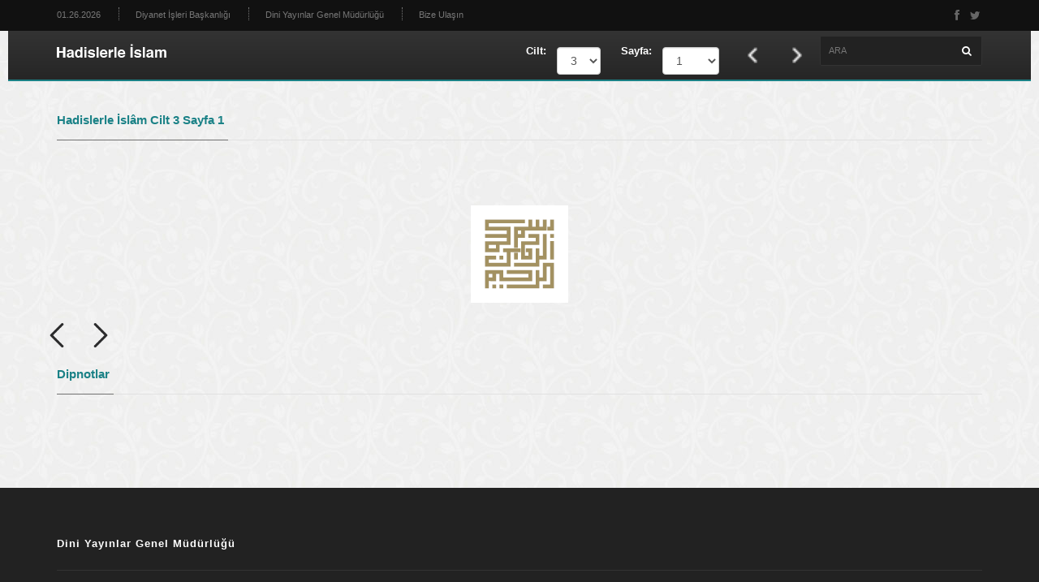

--- FILE ---
content_type: text/html; charset=UTF-8
request_url: https://hadislerleislam.diyanet.gov.tr/sayfa.php?CILT=3&SAYFA=1
body_size: 7576
content:

 

<!doctype html>
<html lang="en" class="no-js">
    <head>
    <title>Diyanet Hadislerle İslam</title>
    <meta charset="utf-8" />
    <meta http-equiv="X-UA-Compatible" content="IE=edge" />
    <meta name="viewport" content="width=device-width, initial-scale=1, maximum-scale=1" />
    <link href="css/font-lato.css" rel="stylesheet" />
    <link rel="stylesheet" type="text/css" href="css/bootstrap.min.css" media="screen" />	
    <link rel="stylesheet" type="text/css" href="css/jquery.bxslider.css" media="screen" />
    <link rel="stylesheet" type="text/css" href="css/font-awesome.css" media="screen" />
    <link rel="stylesheet" type="text/css" href="css/magnific-popup.css" media="screen" />	
    <link rel="stylesheet" type="text/css" href="css/owl.carousel.css" media="screen" />
    <link rel="stylesheet" type="text/css" href="css/owl.theme.css" media="screen" />
    <link rel="stylesheet" type="text/css" href="css/ticker-style.css" />
    <link rel="stylesheet" type="text/css" href="css/style.css" media="screen" />

<!-- Global site tag (gtag.js) - Google Analytics -->
<script async src="https://www.googletagmanager.com/gtag/js?id=G-P3F5J6M3FM"></script>
<script>
window.dataLayer = window.dataLayer || [];
function gtag(){dataLayer.push(arguments);}
gtag('js', new Date());

gtag('config', 'G-P3F5J6M3FM');
</script> 

<!-- Matomo -->
<script>
  var _paq = window._paq = window._paq || [];
  /* tracker methods like "setCustomDimension" should be called before "trackPageView" */
  _paq.push(["setDocumentTitle", document.domain + "/" + document.title]);
  _paq.push(['trackPageView']);
  _paq.push(['enableLinkTracking']);
  (function() {
    var u="https://webanaliz.diyanet.gov.tr/";
    _paq.push(['setTrackerUrl', u+'matomo.php']);
    _paq.push(['setSiteId', '182']);
    var d=document, g=d.createElement('script'), s=d.getElementsByTagName('script')[0];
    g.async=true; g.src=u+'matomo.js'; s.parentNode.insertBefore(g,s);
  })();
</script>
<noscript><p><img referrerpolicy="no-referrer-when-downgrade" src="https://webanaliz.diyanet.gov.tr/matomo.php?idsite=182&amp;rec=1" style="border:0;" alt="" /></p></noscript>
<!-- End Matomo Code -->


</head>
<body>

<div style="background-image: url('image/layout/bg-floral.jpg');">

    <!-- Container -->
<div id="container">

    <!-- Header -->
    
	
    <!-- Header -->
    <header class="clearfix third-style">
        <!-- Bootstrap navbar -->
        <nav class="navbar navbar-default navbar-static-top" role="navigation">

            <!-- Top line -->
            <div class="top-line">
                <div class="container">
                    <div class="row">
                        <div class="col-md-9">
                            <ul class="top-line-list">
                                <li><span class="time-now">01.26.2026</span></li>
                                <li><a href="http://www.diyanet.gov.tr" target="_blank">Diyanet İşleri Başkanlığı</a></li>
                                <li><a href="http://diniyayinlar.diyanet.gov.tr" target="_blank">Dini Yayınlar Genel Müdürlüğü</a></li>
                                <li><a href="http://diniyayinlar.diyanet.gov.tr/sayfa/44" target="_blank">Bize Ulaşın</a></li>
                            </ul>
                        </div>	
                        <div class="col-md-3">
                            <ul class="social-icons">
                                <li><a class="facebook" href="https://tr-tr.facebook.com/diyanetbasin/" target="_blank"><i class="fa fa-facebook"></i></a></li>
                                <li><a class="twitter" href="https://twitter.com/diyanetbasin" target="_blank"><i class="fa fa-twitter"></i></a></li>
                            </ul>
                        </div>	
                    </div>
                </div>
            </div>
            <!-- End Top line -->

            <!-- navbar list container -->
            <div class="nav-list-container">
                <div class="container">
                    <div class="navbar-header">
                        <button type="button" class="navbar-toggle collapsed" data-toggle="collapse" data-target="#bs-example-navbar-collapse-1">
                            <span class="sr-only">Toggle navigation</span>
                            <span class="icon-bar"></span>
                            <span class="icon-bar"></span>
                            <span class="icon-bar"></span>
                        </button>
                        <a class="navbar-brand" href="/">
                            <img src="images/logo.png" alt=""></a>
                    </div>
                    <div class="collapse navbar-collapse" id="bs-example-navbar-collapse-1">
                        
						<form class="navbar-form navbar-right" method="POST" action="indexarama.php" onSubmit="return verikontarama();" autocomplete="off">
                            <input type="text" id="SRC" name="SRC" placeholder="ARA" value = "" >
                            <button type="submit" id="search-submit" id="search-submit" ><i class="fa fa-search"></i></button>
                        </form>
						
					<form method="post" action="sayfa.php" id="form1" name="form1" autocomplete="off">
                        <ul class="nav navbar-nav navbar-right">
							<li><a href="#">Cilt:</a></li>
                            <li>&nbsp;
								<select name="CILT" id="CILT" class="form-control" onchange='this.form.submit()'>
									<option value="1"  >1</option>
									<option value="2"  >2</option>
									<option value="3" selected="selected" >3</option>
									<option value="4"  >4</option>
									<option value="5"  >5</option>
									<option value="6"  >6</option>
									<option value="7"  >7</option>
								</select>
							</li>
							<li><a href="#">&nbsp;&nbsp;&nbsp;Sayfa:</a></li>
							<li>&nbsp;
								<select name="SAYFA" id="SAYFA" class="form-control"  onchange='this.form.submit()'>
								
								<option value="1" selected="selected" >1</option><option value="2"  >2</option><option value="3"  >3</option><option value="4"  >4</option><option value="5"  >5</option><option value="6"  >6</option><option value="7"  >7</option><option value="8"  >8</option><option value="9"  >9</option><option value="10"  >10</option><option value="11"  >11</option><option value="12"  >12</option><option value="13"  >13</option><option value="14"  >14</option><option value="15"  >15</option><option value="16"  >16</option><option value="17"  >17</option><option value="18"  >18</option><option value="19"  >19</option><option value="20"  >20</option><option value="21"  >21</option><option value="22"  >22</option><option value="23"  >23</option><option value="24"  >24</option><option value="25"  >25</option><option value="26"  >26</option><option value="27"  >27</option><option value="28"  >28</option><option value="29"  >29</option><option value="30"  >30</option><option value="31"  >31</option><option value="32"  >32</option><option value="33"  >33</option><option value="34"  >34</option><option value="35"  >35</option><option value="36"  >36</option><option value="37"  >37</option><option value="38"  >38</option><option value="39"  >39</option><option value="40"  >40</option><option value="41"  >41</option><option value="42"  >42</option><option value="43"  >43</option><option value="44"  >44</option><option value="45"  >45</option><option value="46"  >46</option><option value="47"  >47</option><option value="48"  >48</option><option value="49"  >49</option><option value="50"  >50</option><option value="51"  >51</option><option value="52"  >52</option><option value="53"  >53</option><option value="54"  >54</option><option value="55"  >55</option><option value="56"  >56</option><option value="57"  >57</option><option value="58"  >58</option><option value="59"  >59</option><option value="60"  >60</option><option value="61"  >61</option><option value="62"  >62</option><option value="63"  >63</option><option value="64"  >64</option><option value="65"  >65</option><option value="66"  >66</option><option value="67"  >67</option><option value="68"  >68</option><option value="69"  >69</option><option value="70"  >70</option><option value="71"  >71</option><option value="72"  >72</option><option value="73"  >73</option><option value="74"  >74</option><option value="75"  >75</option><option value="76"  >76</option><option value="77"  >77</option><option value="78"  >78</option><option value="79"  >79</option><option value="80"  >80</option><option value="81"  >81</option><option value="82"  >82</option><option value="83"  >83</option><option value="84"  >84</option><option value="85"  >85</option><option value="86"  >86</option><option value="87"  >87</option><option value="88"  >88</option><option value="89"  >89</option><option value="90"  >90</option><option value="91"  >91</option><option value="92"  >92</option><option value="93"  >93</option><option value="94"  >94</option><option value="95"  >95</option><option value="96"  >96</option><option value="97"  >97</option><option value="98"  >98</option><option value="99"  >99</option><option value="100"  >100</option><option value="101"  >101</option><option value="102"  >102</option><option value="103"  >103</option><option value="104"  >104</option><option value="105"  >105</option><option value="106"  >106</option><option value="107"  >107</option><option value="108"  >108</option><option value="109"  >109</option><option value="110"  >110</option><option value="111"  >111</option><option value="112"  >112</option><option value="113"  >113</option><option value="114"  >114</option><option value="115"  >115</option><option value="116"  >116</option><option value="117"  >117</option><option value="118"  >118</option><option value="119"  >119</option><option value="120"  >120</option><option value="121"  >121</option><option value="122"  >122</option><option value="123"  >123</option><option value="124"  >124</option><option value="125"  >125</option><option value="126"  >126</option><option value="127"  >127</option><option value="128"  >128</option><option value="129"  >129</option><option value="130"  >130</option><option value="131"  >131</option><option value="132"  >132</option><option value="133"  >133</option><option value="134"  >134</option><option value="135"  >135</option><option value="136"  >136</option><option value="137"  >137</option><option value="138"  >138</option><option value="139"  >139</option><option value="140"  >140</option><option value="141"  >141</option><option value="142"  >142</option><option value="143"  >143</option><option value="144"  >144</option><option value="145"  >145</option><option value="146"  >146</option><option value="147"  >147</option><option value="148"  >148</option><option value="149"  >149</option><option value="150"  >150</option><option value="151"  >151</option><option value="152"  >152</option><option value="153"  >153</option><option value="154"  >154</option><option value="155"  >155</option><option value="156"  >156</option><option value="157"  >157</option><option value="158"  >158</option><option value="159"  >159</option><option value="160"  >160</option><option value="161"  >161</option><option value="162"  >162</option><option value="163"  >163</option><option value="164"  >164</option><option value="165"  >165</option><option value="166"  >166</option><option value="167"  >167</option><option value="168"  >168</option><option value="169"  >169</option><option value="170"  >170</option><option value="171"  >171</option><option value="172"  >172</option><option value="173"  >173</option><option value="174"  >174</option><option value="175"  >175</option><option value="176"  >176</option><option value="177"  >177</option><option value="178"  >178</option><option value="179"  >179</option><option value="180"  >180</option><option value="181"  >181</option><option value="182"  >182</option><option value="183"  >183</option><option value="184"  >184</option><option value="185"  >185</option><option value="186"  >186</option><option value="187"  >187</option><option value="188"  >188</option><option value="189"  >189</option><option value="190"  >190</option><option value="191"  >191</option><option value="192"  >192</option><option value="193"  >193</option><option value="194"  >194</option><option value="195"  >195</option><option value="196"  >196</option><option value="197"  >197</option><option value="198"  >198</option><option value="199"  >199</option><option value="200"  >200</option><option value="201"  >201</option><option value="202"  >202</option><option value="203"  >203</option><option value="204"  >204</option><option value="205"  >205</option><option value="206"  >206</option><option value="207"  >207</option><option value="208"  >208</option><option value="209"  >209</option><option value="210"  >210</option><option value="211"  >211</option><option value="212"  >212</option><option value="213"  >213</option><option value="214"  >214</option><option value="215"  >215</option><option value="216"  >216</option><option value="217"  >217</option><option value="218"  >218</option><option value="219"  >219</option><option value="220"  >220</option><option value="221"  >221</option><option value="222"  >222</option><option value="223"  >223</option><option value="224"  >224</option><option value="225"  >225</option><option value="226"  >226</option><option value="227"  >227</option><option value="228"  >228</option><option value="229"  >229</option><option value="230"  >230</option><option value="231"  >231</option><option value="232"  >232</option><option value="233"  >233</option><option value="234"  >234</option><option value="235"  >235</option><option value="236"  >236</option><option value="237"  >237</option><option value="238"  >238</option><option value="239"  >239</option><option value="240"  >240</option><option value="241"  >241</option><option value="242"  >242</option><option value="243"  >243</option><option value="244"  >244</option><option value="245"  >245</option><option value="246"  >246</option><option value="247"  >247</option><option value="248"  >248</option><option value="249"  >249</option><option value="250"  >250</option><option value="251"  >251</option><option value="252"  >252</option><option value="253"  >253</option><option value="254"  >254</option><option value="255"  >255</option><option value="256"  >256</option><option value="257"  >257</option><option value="258"  >258</option><option value="259"  >259</option><option value="260"  >260</option><option value="261"  >261</option><option value="262"  >262</option><option value="263"  >263</option><option value="264"  >264</option><option value="265"  >265</option><option value="266"  >266</option><option value="267"  >267</option><option value="268"  >268</option><option value="269"  >269</option><option value="270"  >270</option><option value="271"  >271</option><option value="272"  >272</option><option value="273"  >273</option><option value="274"  >274</option><option value="275"  >275</option><option value="276"  >276</option><option value="277"  >277</option><option value="278"  >278</option><option value="279"  >279</option><option value="280"  >280</option><option value="281"  >281</option><option value="282"  >282</option><option value="283"  >283</option><option value="284"  >284</option><option value="285"  >285</option><option value="286"  >286</option><option value="287"  >287</option><option value="288"  >288</option><option value="289"  >289</option><option value="290"  >290</option><option value="291"  >291</option><option value="292"  >292</option><option value="293"  >293</option><option value="294"  >294</option><option value="295"  >295</option><option value="296"  >296</option><option value="297"  >297</option><option value="298"  >298</option><option value="299"  >299</option><option value="300"  >300</option><option value="301"  >301</option><option value="302"  >302</option><option value="303"  >303</option><option value="304"  >304</option><option value="305"  >305</option><option value="306"  >306</option><option value="307"  >307</option><option value="308"  >308</option><option value="309"  >309</option><option value="310"  >310</option><option value="311"  >311</option><option value="312"  >312</option><option value="313"  >313</option><option value="314"  >314</option><option value="315"  >315</option><option value="316"  >316</option><option value="317"  >317</option><option value="318"  >318</option><option value="319"  >319</option><option value="320"  >320</option><option value="321"  >321</option><option value="322"  >322</option><option value="323"  >323</option><option value="324"  >324</option><option value="325"  >325</option><option value="326"  >326</option><option value="327"  >327</option><option value="328"  >328</option><option value="329"  >329</option><option value="330"  >330</option><option value="331"  >331</option><option value="332"  >332</option><option value="333"  >333</option><option value="334"  >334</option><option value="335"  >335</option><option value="336"  >336</option><option value="337"  >337</option><option value="338"  >338</option><option value="339"  >339</option><option value="340"  >340</option><option value="341"  >341</option><option value="342"  >342</option><option value="343"  >343</option><option value="344"  >344</option><option value="345"  >345</option><option value="346"  >346</option><option value="347"  >347</option><option value="348"  >348</option><option value="349"  >349</option><option value="350"  >350</option><option value="351"  >351</option><option value="352"  >352</option><option value="353"  >353</option><option value="354"  >354</option><option value="355"  >355</option><option value="356"  >356</option><option value="357"  >357</option><option value="358"  >358</option><option value="359"  >359</option><option value="360"  >360</option><option value="361"  >361</option><option value="362"  >362</option><option value="363"  >363</option><option value="364"  >364</option><option value="365"  >365</option><option value="366"  >366</option><option value="367"  >367</option><option value="368"  >368</option><option value="369"  >369</option><option value="370"  >370</option><option value="371"  >371</option><option value="372"  >372</option><option value="373"  >373</option><option value="374"  >374</option><option value="375"  >375</option><option value="376"  >376</option><option value="377"  >377</option><option value="378"  >378</option><option value="379"  >379</option><option value="380"  >380</option><option value="381"  >381</option><option value="382"  >382</option><option value="383"  >383</option><option value="384"  >384</option><option value="385"  >385</option><option value="386"  >386</option><option value="387"  >387</option><option value="388"  >388</option><option value="389"  >389</option><option value="390"  >390</option><option value="391"  >391</option><option value="392"  >392</option><option value="393"  >393</option><option value="394"  >394</option><option value="395"  >395</option><option value="396"  >396</option><option value="397"  >397</option><option value="398"  >398</option><option value="399"  >399</option><option value="400"  >400</option><option value="401"  >401</option><option value="402"  >402</option><option value="403"  >403</option><option value="404"  >404</option><option value="405"  >405</option><option value="406"  >406</option><option value="407"  >407</option><option value="408"  >408</option><option value="409"  >409</option><option value="410"  >410</option><option value="411"  >411</option><option value="412"  >412</option><option value="413"  >413</option><option value="414"  >414</option><option value="415"  >415</option><option value="416"  >416</option><option value="417"  >417</option><option value="418"  >418</option><option value="419"  >419</option><option value="420"  >420</option><option value="421"  >421</option><option value="422"  >422</option><option value="423"  >423</option><option value="424"  >424</option><option value="425"  >425</option><option value="426"  >426</option><option value="427"  >427</option><option value="428"  >428</option><option value="429"  >429</option><option value="430"  >430</option><option value="431"  >431</option><option value="432"  >432</option><option value="433"  >433</option><option value="434"  >434</option><option value="435"  >435</option><option value="436"  >436</option><option value="437"  >437</option><option value="438"  >438</option><option value="439"  >439</option><option value="440"  >440</option><option value="441"  >441</option><option value="442"  >442</option><option value="443"  >443</option><option value="444"  >444</option><option value="445"  >445</option><option value="446"  >446</option><option value="447"  >447</option><option value="448"  >448</option><option value="449"  >449</option><option value="450"  >450</option><option value="451"  >451</option><option value="452"  >452</option><option value="453"  >453</option><option value="454"  >454</option><option value="455"  >455</option><option value="456"  >456</option><option value="457"  >457</option><option value="458"  >458</option><option value="459"  >459</option><option value="460"  >460</option><option value="461"  >461</option><option value="462"  >462</option><option value="463"  >463</option><option value="464"  >464</option><option value="465"  >465</option><option value="466"  >466</option><option value="467"  >467</option><option value="468"  >468</option><option value="469"  >469</option><option value="470"  >470</option><option value="471"  >471</option><option value="472"  >472</option><option value="473"  >473</option><option value="474"  >474</option><option value="475"  >475</option><option value="476"  >476</option><option value="477"  >477</option><option value="478"  >478</option><option value="479"  >479</option><option value="480"  >480</option><option value="481"  >481</option><option value="482"  >482</option><option value="483"  >483</option><option value="484"  >484</option><option value="485"  >485</option><option value="486"  >486</option><option value="487"  >487</option><option value="488"  >488</option><option value="489"  >489</option><option value="490"  >490</option><option value="491"  >491</option><option value="492"  >492</option><option value="493"  >493</option><option value="494"  >494</option><option value="495"  >495</option><option value="496"  >496</option><option value="497"  >497</option><option value="498"  >498</option><option value="499"  >499</option><option value="500"  >500</option><option value="501"  >501</option><option value="502"  >502</option><option value="503"  >503</option><option value="504"  >504</option><option value="505"  >505</option><option value="506"  >506</option><option value="507"  >507</option><option value="508"  >508</option><option value="509"  >509</option><option value="510"  >510</option><option value="511"  >511</option><option value="512"  >512</option><option value="513"  >513</option><option value="514"  >514</option><option value="515"  >515</option><option value="516"  >516</option><option value="517"  >517</option><option value="518"  >518</option><option value="519"  >519</option><option value="520"  >520</option><option value="521"  >521</option><option value="522"  >522</option><option value="523"  >523</option><option value="524"  >524</option><option value="525"  >525</option><option value="526"  >526</option><option value="527"  >527</option><option value="528"  >528</option><option value="529"  >529</option><option value="530"  >530</option><option value="531"  >531</option><option value="532"  >532</option><option value="533"  >533</option><option value="534"  >534</option><option value="535"  >535</option><option value="536"  >536</option><option value="537"  >537</option><option value="538"  >538</option><option value="539"  >539</option><option value="540"  >540</option><option value="541"  >541</option><option value="542"  >542</option><option value="543"  >543</option><option value="544"  >544</option><option value="545"  >545</option><option value="546"  >546</option><option value="547"  >547</option><option value="548"  >548</option><option value="549"  >549</option><option value="550"  >550</option><option value="551"  >551</option><option value="552"  >552</option><option value="553"  >553</option><option value="554"  >554</option><option value="555"  >555</option><option value="556"  >556</option><option value="557"  >557</option><option value="558"  >558</option><option value="559"  >559</option><option value="560"  >560</option><option value="561"  >561</option><option value="562"  >562</option><option value="563"  >563</option><option value="564"  >564</option><option value="565"  >565</option><option value="566"  >566</option><option value="567"  >567</option><option value="568"  >568</option><option value="569"  >569</option><option value="570"  >570</option><option value="571"  >571</option><option value="572"  >572</option><option value="573"  >573</option><option value="574"  >574</option><option value="575"  >575</option><option value="576"  >576</option><option value="577"  >577</option><option value="578"  >578</option><option value="579"  >579</option><option value="580"  >580</option><option value="581"  >581</option><option value="582"  >582</option><option value="583"  >583</option><option value="584"  >584</option><option value="585"  >585</option><option value="586"  >586</option><option value="587"  >587</option><option value="588"  >588</option><option value="589"  >589</option><option value="590"  >590</option><option value="591"  >591</option><option value="592"  >592</option><option value="593"  >593</option><option value="594"  >594</option><option value="595"  >595</option><option value="596"  >596</option><option value="597"  >597</option><option value="598"  >598</option><option value="599"  >599</option><option value="600"  >600</option><option value="601"  >601</option><option value="602"  >602</option><option value="603"  >603</option><option value="604"  >604</option><option value="605"  >605</option><option value="606"  >606</option><option value="607"  >607</option><option value="608"  >608</option><option value="609"  >609</option><option value="610"  >610</option><option value="611"  >611</option><option value="612"  >612</option><option value="613"  >613</option><option value="614"  >614</option><option value="615"  >615</option><option value="616"  >616</option><option value="617"  >617</option><option value="618"  >618</option><option value="619"  >619</option><option value="620"  >620</option><option value="621"  >621</option><option value="622"  >622</option><option value="623"  >623</option><option value="624"  >624</option><option value="625"  >625</option><option value="626"  >626</option><option value="627"  >627</option><option value="628"  >628</option><option value="629"  >629</option><option value="630"  >630</option><option value="631"  >631</option><option value="632"  >632</option><option value="633"  >633</option><option value="634"  >634</option><option value="635"  >635</option><option value="636"  >636</option><option value="637"  >637</option><option value="638"  >638</option><option value="639"  >639</option><option value="640"  >640</option><option value="641"  >641</option><option value="642"  >642</option><option value="643"  >643</option><option value="644"  >644</option><option value="645"  >645</option><option value="646"  >646</option><option value="647"  >647</option><option value="648"  >648</option><option value="649"  >649</option><option value="650"  >650</option><option value="651"  >651</option><option value="652"  >652</option><option value="653"  >653</option><option value="654"  >654</option><option value="655"  >655</option><option value="656"  >656</option>									
								</select>
							</li>
							<li>&nbsp;&nbsp;&nbsp;</li>
							<li><a href="#"><img src="image/layout/previous.png" alt="" width = "30" height = "30"></a></li>
							<li><a href="sayfa.php?CILT=3&SAYFA=2"><img src="image/layout/next.png" alt="" width = "30" height = "30"></a></li>
                        </ul>
					</form>
                    </div>
                </div>
            </div>
            <!-- End navbar list container -->

        </nav>
        <!-- End Bootstrap navbar -->

    </header>
    <!-- End Header -->
	
	<script language="javascript"> 

		function verikontarama()
		{
		 var hata='';
		 var gelenarama = document.getElementById('SRC').value;
		 var arauzunluk = Math.round(gelenarama.length);
		 
		 //alert (soruuzunluk);
		 if (arauzunluk < 4) {hata='Arama metnini en az 4 harf olmalı!';}
		 if (arauzunluk == 0) {hata='Lütfen arama metni yazınız!';}
		 if (hata>'') {alert (hata); }
		 return hata=='';
		}

	</script>
	    <!-- End Header -->
	
	<!-- main-news-slider -->
	
	
	<p>
	<!-- block-wrapper-section -->
	<section class="block-wrapper">
		<div class="container">
			<div class="row">
				
				<div class="col-md-12 col-sm-8">

					<!-- block content -->
					<div class="block-content">

						<!-- grid box -->
						<div class="grid-box">
						
							<div class="row">
								<div class="col-md-12">
									<div class="title-section">
										<h1><span>Hadislerle İslâm Cilt 3 Sayfa 1</span></h1> 	
									</div>
								</div>
								
							</div>
							
							<div class="row">
																						
											<div class="post-content" id="icerikdiv" >
												<p>
													<p style="width: 100%; text-align: center; padding-top: 40px;"><img src="image/kitap/logo-arapca.gif" alt="" /></p>
<div class="nextpage"></div>							
												</p>

											</div>
									
							</div>

						</div>
						<!-- End grid box -->
						
						<!-- grid box -->
						<div class="grid-box">
						
							<div class="row">
								<div class="post-content">
									<p>
										<a href="#"><img src="images/back.png" alt="" width = "30" height = "30"></a> &nbsp;&nbsp;&nbsp;&nbsp; <a href="sayfa.php?CILT=3&SAYFA=2"><img src="images/next.png" alt="" width = "30" height = "30"></a>					
									</p>

								</div>
									
							</div>
							
						</div>
						<!-- End grid box -->
						
						<!-- grid box -->
						<div class="grid-box">
						
							<div class="row">
								<div class="col-md-12">
									<div class="title-section"  id="dipnotdiv" >
										<h1><span>Dipnotlar </span></h1> 	
									</div>
								</div>
								
							</div>
							
							<div class="row">
								<div class="post-content">
									<p>
																	
									</p>

								</div>
									
							</div>
							<!--
							<div class="row">
								<div class="post-content">
									<p>
										<textarea name="dipnot" id="dipnot" rows="8" cols="100"></textarea>							
									</p>

								</div>
									
							</div>
							-->

						</div>
						<!-- End grid box -->
						
					</div>
					<!-- End block content -->

				</div>
				
			</div>
		</div>
	</section>
	
	<!-- footer -->
		<footer>
        <div class="container">

            <div class="footer-widgets-part">
		<div class="row">
			<div class="col-md-12">
			<div class="widget text-widget" style="margin-bottom:15px;">
                            <h1>Dini Yayınlar Genel Müdürlüğü</h1>
                            <p class="footer_p" style="float:left; margin-right:25px; margin-bottom:30px;"><i class="fa fa-envelope"></i> diniyayinlar@diyanet.gov.tr</p>
                            <p class="footer_p" style="float:left; margin-right:25px;"><i class="fa fa-phone"></i> +90(312) 295 71 03</p>
                            <p class="footer_p" style="float:left; margin-right:25px;"><i class="fa fa-fax">Fax:</i> +90(312) 284 72 88</p>
                        </div>
			</div>

		</div>
		<div class="footer-last-line">
		</div>
                <div class="row">
                    <div class="col-md-2">
                        <div class="widget text-widget">
                            <h1>Dijital Yayınlar Daire Başkanlığı</h1>
                            <p class="footer_p"><i class="fa fa-envelope"></i> digitalyayinlar@diyanet.gov.tr</p>
                            <p class="footer_p"><i class="fa fa-phone"></i> +90(312) 295 72 57</p>
                            <p class="footer_p"><i class="fa fa-fax">Fax:</i> +90(312) 284 72 88</p>
                        </div>

                    </div>
                    <div class="col-md-2">
                        <div class="widget text-widget">
                            <h1>Basılı Yayınlar Daire Başkanlığı</h1>
                            <p class="footer_p"><i class="fa fa-envelope"></i> kitaplar@diyanet.gov.tr</p>
                            <p class="footer_p"><i class="fa fa-phone"></i> +90(312) 295 72 77</p>
                            <p class="footer_p"><i class="fa fa-fax">Fax:</i> +90(312) 284 72 88</p>
                        </div>
                    </div>
                    <div class="col-md-2">
                        <div class="widget text-widget">
                            <h1>Süreli Yay. ve Kütüphaneler D. Bşk.</h1>
                            <p class="footer_p"><i class="fa fa-envelope"></i> sureliyayinlar@diyanet.gov.tr</p>
                            <p class="footer_p"><i class="fa fa-phone"></i> +90(312) 295 86 61</p>
                            <p class="footer_p"><i class="fa fa-fax">Fax:</i> +90(312) 295 61 92</p>
                        </div>
                    </div>
                    <div class="col-md-2">
                        <div class="widget text-widget">
                            <h1>Yabancı Dil ve Lehçelerde Yay. D. Bşk.</h1>
                            <p class="footer_p"><i class="fa fa-envelope"></i> yabancidiller@diyanet.gov.tr</p>
                            <p class="footer_p"><i class="fa fa-phone"></i> +90(312) 295 72 81</p>
                            <p class="footer_p"><i class="fa fa-fax">Fax:</i> +90(312) 284 72 88</p>
                        </div>
                    </div>
					<div class="col-md-2">
                        <div class="widget text-widget">
                            <h1>Radyo ve Televizyon D. Bşk.</h1>
                            <p class="footer_p"><i class="fa fa-envelope"></i> radyotv@diyanet.gov.tr</p>
                            <p class="footer_p"><i class="fa fa-phone"></i> +90(312) 294 41 00</p>
                            <p class="footer_p"><i class="fa fa-fax">Fax:</i> +90(312) 294 42 42</p>
                        </div>
                    </div>
					<div class="col-md-2">
                        <div class="widget text-widget">
                            <h1>Döner Sermaye İşletme Müdürlüğü</h1>
                            <p class="footer_p"><i class="fa fa-envelope"></i> dosim@diyanet.gov.tr</p>
                            <p class="footer_p"><i class="fa fa-phone"></i> +90(312) 295 71 53</p>
                            <p class="footer_p"><i class="fa fa-fax">Fax:</i> +90(312) 285 18 54</p>
                        </div>
                    </div>
                </div>
            </div>
			
			<div class="footer-last-line">
                <div class="row">
                    <div class="col-md-12">
                        <p style="text-indent:0px;"><i class="fa fa-map-marker"></i> Adres: Üniversiteler Mah. Dumlupınar Blv. No: 147/A 06800 Çankaya/ANKARA</p>
                    </div>
                </div>	
            </div>

            <div class="footer-last-line">
                <div class="row">
                    <div class="col-md-6">
                        <p style="text-indent:0px;">&copy; Diyanet İşleri Başkanlığı. Tüm hakları saklıdır.</p>
                    </div>
                    <div class="col-md-6">
                        <nav class="footer-nav">
                            <ul>
                                <li><a href="https://www.diyanet.gov.tr/tr-TR" target="_blank">Diyanet İşleri Başkanlığı</a></li>
                                <li><a href="https://diniyayinlar.diyanet.gov.tr/" target="_blank">Dini Yayınlar Genel Müdürlüğü</a></li>
                                <li><a href="https://diniyayinlar.diyanet.gov.tr/sayfa/44" target="_blank">Bize Ulaşın</a></li>
                            </ul>
                        </nav>
                    </div>
                </div>
				
				
            </div>
        </div>
    </footer>    <!-- End footer -->

</div>
<!-- End Container -->

<script type="text/javascript" src="js/jquery.min.js"></script>
<script type="text/javascript" src="js/jquery.migrate.js"></script>
<script type="text/javascript" src="js/jquery.bxslider.min.js"></script>
<script type="text/javascript" src="js/jquery.magnific-popup.min.js"></script>
<script type="text/javascript" src="js/bootstrap.min.js"></script>
<script type="text/javascript" src="js/jquery.ticker.js"></script>
<script type="text/javascript" src="js/jquery.imagesloaded.min.js"></script>
<script type="text/javascript" src="js/jquery.isotope.min.js"></script>
<script type="text/javascript" src="js/owl.carousel.min.js"></script>
<script type="text/javascript" src="js/retina-1.1.0.min.js"></script>
<script type="text/javascript" src="js/script.js"></script>
<script>
	function showdipnot(url) {
		var gelen_dipnotno = url;
		//alert (url);
		
		$.ajax({
				type: 'POST',
				url: 'dipnotgetir_ajax.php',
				data: {
					dipnotno:gelen_dipnotno
				},
				success: function(data) {
					var gelentablo = data;
					alert(gelentablo);
					//document.getElementById("dipnot").value = data;
					
				},
				error: function(data) {
					alert(data);
				}
				});
		
		
		
	}
</script>

</body>
</html>